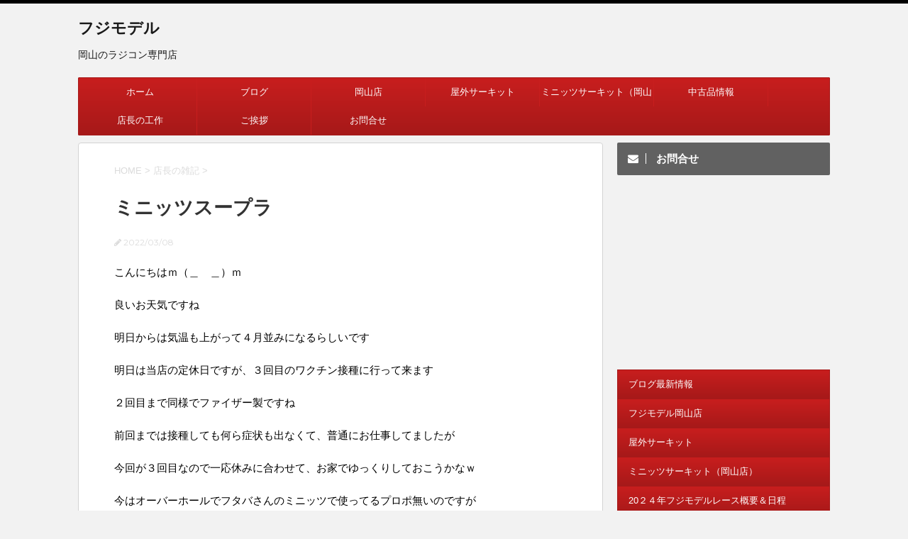

--- FILE ---
content_type: text/html; charset=UTF-8
request_url: http://fujimodel.com/2022/03/08/41692/
body_size: 9979
content:
<!DOCTYPE html>
<!--[if lt IE 7]>
<html class="ie6" lang="ja"> <![endif]-->
<!--[if IE 7]>
<html class="i7" lang="ja"> <![endif]-->
<!--[if IE 8]>
<html class="ie" lang="ja"> <![endif]-->
<!--[if gt IE 8]><!-->
<html lang="ja">
	<!--<![endif]-->
	<head prefix="og: http://ogp.me/ns# fb: http://ogp.me/ns/fb# article: http://ogp.me/ns/article#">
		<meta charset="UTF-8" >
		<meta name="viewport" content="width=device-width,initial-scale=1.0,user-scalable=no">
		<meta name="format-detection" content="telephone=no" >
		
		
		<link rel="alternate" type="application/rss+xml" title="フジモデル RSS Feed" href="http://fujimodel.com/feed/" />
		<link rel="pingback" href="http://fujimodel.com/xmlrpc.php" >
		<link href='https://fonts.googleapis.com/css?family=Montserrat:400' rel='stylesheet' type='text/css'>
				<!--[if lt IE 9]>
		<script src="http://css3-mediaqueries-js.googlecode.com/svn/trunk/css3-mediaqueries.js"></script>
		<script src="http://fujimodel.com/wp-content/themes/stingerplus/js/html5shiv.js"></script>
		<![endif]-->
				<meta name='robots' content='max-image-preview:large' />
<title>ミニッツスープラ - フジモデル</title>
<link rel='dns-prefetch' href='//ajax.googleapis.com' />
<link rel='dns-prefetch' href='//s.w.org' />
		<script type="text/javascript">
			window._wpemojiSettings = {"baseUrl":"https:\/\/s.w.org\/images\/core\/emoji\/13.1.0\/72x72\/","ext":".png","svgUrl":"https:\/\/s.w.org\/images\/core\/emoji\/13.1.0\/svg\/","svgExt":".svg","source":{"concatemoji":"http:\/\/fujimodel.com\/wp-includes\/js\/wp-emoji-release.min.js?ver=5.8.12"}};
			!function(e,a,t){var n,r,o,i=a.createElement("canvas"),p=i.getContext&&i.getContext("2d");function s(e,t){var a=String.fromCharCode;p.clearRect(0,0,i.width,i.height),p.fillText(a.apply(this,e),0,0);e=i.toDataURL();return p.clearRect(0,0,i.width,i.height),p.fillText(a.apply(this,t),0,0),e===i.toDataURL()}function c(e){var t=a.createElement("script");t.src=e,t.defer=t.type="text/javascript",a.getElementsByTagName("head")[0].appendChild(t)}for(o=Array("flag","emoji"),t.supports={everything:!0,everythingExceptFlag:!0},r=0;r<o.length;r++)t.supports[o[r]]=function(e){if(!p||!p.fillText)return!1;switch(p.textBaseline="top",p.font="600 32px Arial",e){case"flag":return s([127987,65039,8205,9895,65039],[127987,65039,8203,9895,65039])?!1:!s([55356,56826,55356,56819],[55356,56826,8203,55356,56819])&&!s([55356,57332,56128,56423,56128,56418,56128,56421,56128,56430,56128,56423,56128,56447],[55356,57332,8203,56128,56423,8203,56128,56418,8203,56128,56421,8203,56128,56430,8203,56128,56423,8203,56128,56447]);case"emoji":return!s([10084,65039,8205,55357,56613],[10084,65039,8203,55357,56613])}return!1}(o[r]),t.supports.everything=t.supports.everything&&t.supports[o[r]],"flag"!==o[r]&&(t.supports.everythingExceptFlag=t.supports.everythingExceptFlag&&t.supports[o[r]]);t.supports.everythingExceptFlag=t.supports.everythingExceptFlag&&!t.supports.flag,t.DOMReady=!1,t.readyCallback=function(){t.DOMReady=!0},t.supports.everything||(n=function(){t.readyCallback()},a.addEventListener?(a.addEventListener("DOMContentLoaded",n,!1),e.addEventListener("load",n,!1)):(e.attachEvent("onload",n),a.attachEvent("onreadystatechange",function(){"complete"===a.readyState&&t.readyCallback()})),(n=t.source||{}).concatemoji?c(n.concatemoji):n.wpemoji&&n.twemoji&&(c(n.twemoji),c(n.wpemoji)))}(window,document,window._wpemojiSettings);
		</script>
		<style type="text/css">
img.wp-smiley,
img.emoji {
	display: inline !important;
	border: none !important;
	box-shadow: none !important;
	height: 1em !important;
	width: 1em !important;
	margin: 0 .07em !important;
	vertical-align: -0.1em !important;
	background: none !important;
	padding: 0 !important;
}
</style>
	<link rel='stylesheet' id='wp-block-library-css'  href='http://fujimodel.com/wp-includes/css/dist/block-library/style.min.css?ver=5.8.12' type='text/css' media='all' />
<link rel='stylesheet' id='contact-form-7-css'  href='http://fujimodel.com/wp-content/plugins/contact-form-7/includes/css/styles.css?ver=5.4.2' type='text/css' media='all' />
<link rel='stylesheet' id='pc_google_analytics-frontend-css'  href='http://fujimodel.com/wp-content/plugins/pc-google-analytics/assets/css/frontend.css?ver=1.0.0' type='text/css' media='all' />
<link rel='stylesheet' id='parent-style-css'  href='http://fujimodel.com/wp-content/themes/stingerplus/style.css?ver=5.8.12' type='text/css' media='all' />
<link rel='stylesheet' id='normalize-css'  href='http://fujimodel.com/wp-content/themes/stingerplus/css/normalize.css?ver=1.5.9' type='text/css' media='all' />
<link rel='stylesheet' id='font-awesome-css'  href='//maxcdn.bootstrapcdn.com/font-awesome/4.5.0/css/font-awesome.min.css?ver=4.5.0' type='text/css' media='all' />
<link rel='stylesheet' id='style-css'  href='http://fujimodel.com/wp-content/themes/stingerplus_child/style.css?ver=5.8.12' type='text/css' media='all' />
<script type='text/javascript' src='//ajax.googleapis.com/ajax/libs/jquery/1.11.3/jquery.min.js?ver=1.11.3' id='jquery-js'></script>
<script type='text/javascript' src='http://fujimodel.com/wp-content/plugins/pc-google-analytics/assets/js/frontend.min.js?ver=1.0.0' id='pc_google_analytics-frontend-js'></script>
<link rel="https://api.w.org/" href="http://fujimodel.com/wp-json/" /><link rel="alternate" type="application/json" href="http://fujimodel.com/wp-json/wp/v2/posts/41692" /><link rel="canonical" href="http://fujimodel.com/2022/03/08/41692/" />
<link rel='shortlink' href='http://fujimodel.com/?p=41692' />
<link rel="alternate" type="application/json+oembed" href="http://fujimodel.com/wp-json/oembed/1.0/embed?url=http%3A%2F%2Ffujimodel.com%2F2022%2F03%2F08%2F41692%2F" />
<link rel="alternate" type="text/xml+oembed" href="http://fujimodel.com/wp-json/oembed/1.0/embed?url=http%3A%2F%2Ffujimodel.com%2F2022%2F03%2F08%2F41692%2F&#038;format=xml" />
	<script>
		(function(i,s,o,g,r,a,m){i['GoogleAnalyticsObject']=r;i[r]=i[r]||function(){
		(i[r].q=i[r].q||[]).push(arguments)},i[r].l=1*new Date();a=s.createElement(o),
		m=s.getElementsByTagName(o)[0];a.async=1;a.src=g;m.parentNode.insertBefore(a,m)
		})(window,document,'script','//www.google-analytics.com/analytics.js','ga');
		
		ga('create', 'UA-81625546-1', 'auto');
		ga('send', 'pageview');
		
		</script>
<meta name="robots" content="index, follow" />

		<style type="text/css">
			/*グループ1
			------------------------------------------------------------*/
			/*サイト上部のボーダー色*/
												body {
						border-top: 5px solid #000000;	
					}
								


			/*サイトの背景色*/
			#wrapper {
						
			}

			/*メインコンテンツのテキスト色*/
			.post > *{
				color: ;				
			}
			input,textarea {
				color:#000;
			}

			/*メインコンテンツのリンク色*/

			a,.no-thumbitiran h3 a,.no-thumbitiran h5 a {
				color: ;				
			}

			a:hover {
				color: ;				
			}

			/*サイドのテキスト色*/
			#side aside > *,#side aside .kanren .clearfix dd h5 a{
				color: ;				
			}

			/*メインコンテンツの背景色*/
			main {
				background: #ffffff;				
			}


			/*メイン背景色の透過*/

			
			
			/*ブログタイトル*/

			header .sitename a {
				color: #1a1a1a;
			}

			/* メニュー */
			nav li a {
				color: #1a1a1a;
			}


			/*ページトップ*/
			#page-top a {
								background: #a61919;
			}

			/*キャプション */

			header h1 {
				color: #1a1a1a;
			}

			header .descr {
				color: #1a1a1a;
			}

			/* アコーディオン */
			#s-navi dt.trigger .op {
				background: #a61919;
				color: #c81e1e;
			}

			.acordion_tree li a {
				color: #1a1a1a;
			}

			/* サイド見出し */
			aside h4 {
				color: #1a1a1a;
			}

			/* フッター文字 */
			#footer, #footer .copy, #footer .rcopy, #footer .copy a, #footer .rcopy a {
				color: #1a1a1a;
			}

			/* スマホメニュー文字 */
			.acordion_tree ul.menu li a, .acordion_tree ul.menu li {
				color: #000;
			}

			.acordion_tree ul.menu li {
				border-bottom-color: #000;
}


			/*グループ2
			------------------------------------------------------------*/
			/*Webフォント*/
			
			
			
			
			
			/* 投稿日時・ぱんくず・タグ */
			#breadcrumb, #breadcrumb div a, div#breadcrumb a, .blogbox p, .tagst {
				color: #dbdbdb;
			}

			/* 記事タイトル */
			.entry-title {
				color: #333;
						}

			/* 中見出し */


			h2 {
									background: #fce9e9;
				
				color: #1a1a1a;
									border-top:2px solid #a61919;

					border-bottom:1px solid #a61919;
				
			}


			
			/*小見出し*/
			.post h3:not(.rankh3) {

							color: #a61919;
				border-bottom-color: #a61919;
									background-color: transparent;
				
						}

			.post h4 {
				color: #000;
								background-color: #fce9e9;
							}


			/* サイド見出し */
			aside h4,#side aside h4 {
				color: #a61919;
			}

			/* タグクラウド */
			.tagcloud a {
				border-color: #a61919;
    				color: #a61919;
			}

			/* NEW ENTRY & 関連記事 */
			.post h4.point,.n-entry-t  {
				border-bottom-color:#a61919;
			}
			.post h4 .point-in,.n-entry {
				background-color: #a61919;
				color:#fff;
			}

			/* カテゴリ */
			.catname {
				background:#fce9e9;
			}

			.post .st-catgroup a {
				color:#000;
}


			/*グループ4
			------------------------------------------------------------*/
			/* RSSボタン */
			.rssbox a {
				background-color: #a61919;
			}

			/* SNSボタン */
			
			
			.inyoumodoki, .post blockquote {
   				background-color: #f3f3f3;
    				border-left-color: #f3f3f3;
			}

			/*フリーボックスウィジェット
			------------------------------------------------------------*/
			/* ボックス */
			.freebox {
				border-top-color:#c81e1e;
				background:#fce9e9;
			}
			/* 見出し */
			.p-entry-f {
				background:#c81e1e;
				color:#fff;
			}
			/* エリア内テキスト */
			
			/*お知らせ
			------------------------------------------------------------*/
			/*お知らせバーの背景色*/
			#topnews-box div.rss-bar {
							border-color: #a61919;
						}

			#topnews-box div.rss-bar {
				color: #a61919;

				/*Other Browser*/
				background: ;
				/*For Old WebKit*/
				background: -webkit-linear-gradient(
				 0%,
				 100%
				);
				/*For Modern Browser*/
				background: linear-gradient(
				 0%,
				 100%
				);

			
			}

			/*お知らせ日付の文字色*/
			#topnews-box dt {
				color: #c81e1e;
			}
			#topnews-box div dl dd a {
				color: #000;
			}
			#topnews-box dd {
				border-bottom-color:  #000;
			}

			/*固定ページサイドメニュー
			------------------------------------------------------------*/
			/*背景色*/

			#sidebg {
				background:#ffffff;
			}

			/*liタグの階層*/
			#side aside .st-pagelists ul li:not(.sub-menu) {
									border-top-color: #a61919;
				
									border-left-color: #a61919;
					border-right-color: #a61919;
							}

			#side aside .st-pagelists ul .sub-menu li {
				border:none;
			}

			#side aside .st-pagelists ul li:last-child {
									border-bottom: 1px solid #a61919;
							}

			#side aside .st-pagelists ul .sub-menu li:first-child {
									border-top: 1px solid #a61919;
				
			}

			#side aside .st-pagelists ul li li:last-child {
				border:none;
			}

			#side aside .st-pagelists ul .sub-menu .sub-menu li {
				border:none;
			}

			#side aside .st-pagelists ul li a {
				color: #fff;


			
				/*Other Browser*/
				background: #a61919;
				/*For Old WebKit*/
				background: -webkit-linear-gradient(
				#c81e1e 0%,
				#a61919 100%
				);
				/*For Modern Browser*/
				background: linear-gradient(
				#c81e1e 0%,
				#a61919 100%
				);

			
			}

			#side aside .st-pagelists .sub-menu a {
				border-bottom-color: #c81e1e;

				color: #a61919;
			}

			#side aside .st-pagelists .sub-menu li .sub-menu a,
			#side aside .st-pagelists .sub-menu li .sub-menu .sub-menu li a {
			color: #a61919;
			}

			/*Webアイコン*/
			
			
			/*追加カラー
			------------------------------------------------------------*/
			/*フッター*/
			footer > *,footer a{
						}


			footer .footermenust li {
				border-right-color: !important;
			}

			/*任意の人気記事
			------------------------------------------------------------*/

			.post .p-entry, #side .p-entry, .home-post .p-entry {
				background:#c81e1e;
				color:#fff;
			}

			.pop-box,.nowhits .pop-box, .nowhits-eye .pop-box {
				border-top-color:#c81e1e;
				background:#fce9e9;
			}

			.kanren.pop-box .clearfix dd h5 a, .kanren.pop-box .clearfix dd p {
				color: ;
}
							.poprank-no2{
					background:#c81e1e;
					color:#fff!important;
			}
				.poprank-no{
					background:#c81e1e;
					color:#fff;
			}
			

			/*ウィジェット問合せボタン*/

			.st-formbtn{
				background:#616161;
			}

			.st-formbtn .fa {
				border-right-color:#fff;
			}
			
			a.st-formbtnlink {
				color:#fff;
			}


			/*ウィジェットオリジナルボタン*/

			.st-formbtn.st-originalbtn{
				background:#616161;
			}

			.st-formbtn.st-originalbtn .fa {
				border-right-color:#fff;
			}
			
			a.st-formbtnlink.st-originallink {
				color:#fff;
			}

			/*コンタクトフォーム7送信ボタン*/
			.wpcf7-submit{
				background:#f3f3f3;
				color:#000;
			}

			/*media Queries タブレットサイズ
			----------------------------------------------------*/
			@media only screen and (min-width: 600px) {

				/*追加カラー
				------------------------------------------------------------*/
				/*フッター*/
				footer{
					margin:0 -20px;
				}
			}

			/*media Queries PCサイズ
			----------------------------------------------------*/
			@media only screen and (min-width: 960px) {
				/*メインコンテンツのボーダー*/
								main {
					border:1px solid #d3d3d3;
				}
				


				nav.smanone {
									border-top-color: #a61919;
					border-bottom-color: #a61919;
				
									border-left-color: #a61919;
					border-right-color: #a61919;
				


				
					/*Other Browser*/
					background: #a61919;
					/*For Old WebKit*/
					background: -webkit-linear-gradient(
					#c81e1e 0%,
					#a61919 100%
					);
					/*For Modern Browser*/
					background: linear-gradient(
					#c81e1e 0%,
					#a61919 100%
					);

								
				}

				header .smanone ul.menu li{
									border-right-color:#c81e1e;
								}

				header .smanone ul.menu li {
					border-right-color: #c81e1e;
				}

				header .smanone ul.menu li a {
					color: #fff;

				}

				header .smanone ul.menu li li a{
					background: #c81e1e;
					border-top-color: #a61919;

				}

				/*ヘッダーウィジェット*/

				header .textwidget{
					background:;
					color:#000;
				}

				/*ヘッダーの電話番号とリンク色*/

				.head-telno a, #header-r .footermenust a {
					color:#000;
				}

				#header-r .footermenust li {
					border-right-color: #000;
				}

				/*トップ用おすすめタイトル*/
				.nowhits .pop-box {
					border-top-color:#c81e1e;
				}



			}
		</style>

		<style type="text/css">.recentcomments a{display:inline !important;padding:0 !important;margin:0 !important;}</style>				<!-- /OGP -->
	</head>
	<body class="post-template-default single single-post postid-41692 single-format-standard" >
	
		<div id="wrapper" class="">
			<header id="">
			<div class="clearfix" id="headbox">
			<!-- アコーディオン -->
			<nav id="s-navi" class="pcnone">
				<dl class="acordion">

					<dt class="trigger">
					<p><span class="op"><i class="fa fa-bars"></i></span></p>
					</dt>
					<dd class="acordion_tree">
												<div class="menu-%e3%83%a1%e3%83%8b%e3%83%a5%e3%83%bc%e3%83%90%e3%83%bc-container"><ul id="menu-%e3%83%a1%e3%83%8b%e3%83%a5%e3%83%bc%e3%83%90%e3%83%bc" class="menu"><li id="menu-item-13794" class="menu-item menu-item-type-post_type menu-item-object-page menu-item-home menu-item-13794"><a href="http://fujimodel.com/">ホーム</a></li>
<li id="menu-item-14722" class="menu-item menu-item-type-post_type menu-item-object-page current_page_parent menu-item-14722"><a href="http://fujimodel.com/http-fujimodel-com/">ブログ</a></li>
<li id="menu-item-13791" class="menu-item menu-item-type-post_type menu-item-object-page menu-item-13791"><a href="http://fujimodel.com/shop_okayama/">岡山店</a></li>
<li id="menu-item-13792" class="menu-item menu-item-type-post_type menu-item-object-page menu-item-13792"><a href="http://fujimodel.com/circuit/">屋外サーキット</a></li>
<li id="menu-item-13789" class="menu-item menu-item-type-post_type menu-item-object-page menu-item-13789"><a href="http://fujimodel.com/miniz_circuit/">ミニッツサーキット（岡山店）</a></li>
<li id="menu-item-14896" class="menu-item menu-item-type-custom menu-item-object-custom menu-item-14896"><a href="http://fujimodel.com/used/">中古品情報</a></li>
<li id="menu-item-14897" class="menu-item menu-item-type-custom menu-item-object-custom menu-item-14897"><a href="http://fujimodel.com/kousaku/">店長の工作</a></li>
<li id="menu-item-13793" class="menu-item menu-item-type-post_type menu-item-object-page menu-item-13793"><a href="http://fujimodel.com/message/">ご挨拶</a></li>
<li id="menu-item-14953" class="menu-item menu-item-type-post_type menu-item-object-page menu-item-14953"><a href="http://fujimodel.com/%e3%81%8a%e5%95%8f%e5%90%88%e3%81%9b/">お問合せ</a></li>
</ul></div>						<div class="clear"></div>
					</dd>
				</dl>
			</nav>
			<!-- /アコーディオン -->
			<div id="header-l">
				<!-- ロゴ又はブログ名 -->
				<p class="sitename"><a href="http://fujimodel.com/">
													フジモデル											</a></p>
				<!-- キャプション -->
									<p class="descr">
						岡山のラジコン専門店					</p>
				
			</div><!-- /#header-l -->
			<div id="header-r" class="smanone">
								
			</div><!-- /#header-r -->
			</div><!-- /#clearfix -->

				
<div id="gazou-wide">
	<nav class="smanone clearfix"><ul id="menu-%e3%83%a1%e3%83%8b%e3%83%a5%e3%83%bc%e3%83%90%e3%83%bc-1" class="menu"><li class="menu-item menu-item-type-post_type menu-item-object-page menu-item-home menu-item-13794"><a href="http://fujimodel.com/">ホーム</a></li>
<li class="menu-item menu-item-type-post_type menu-item-object-page current_page_parent menu-item-14722"><a href="http://fujimodel.com/http-fujimodel-com/">ブログ</a></li>
<li class="menu-item menu-item-type-post_type menu-item-object-page menu-item-13791"><a href="http://fujimodel.com/shop_okayama/">岡山店</a></li>
<li class="menu-item menu-item-type-post_type menu-item-object-page menu-item-13792"><a href="http://fujimodel.com/circuit/">屋外サーキット</a></li>
<li class="menu-item menu-item-type-post_type menu-item-object-page menu-item-13789"><a href="http://fujimodel.com/miniz_circuit/">ミニッツサーキット（岡山店）</a></li>
<li class="menu-item menu-item-type-custom menu-item-object-custom menu-item-14896"><a href="http://fujimodel.com/used/">中古品情報</a></li>
<li class="menu-item menu-item-type-custom menu-item-object-custom menu-item-14897"><a href="http://fujimodel.com/kousaku/">店長の工作</a></li>
<li class="menu-item menu-item-type-post_type menu-item-object-page menu-item-13793"><a href="http://fujimodel.com/message/">ご挨拶</a></li>
<li class="menu-item menu-item-type-post_type menu-item-object-page menu-item-14953"><a href="http://fujimodel.com/%e3%81%8a%e5%95%8f%e5%90%88%e3%81%9b/">お問合せ</a></li>
</ul></nav>




</div>

			</header>
<div id="content" class="clearfix">
	<div id="contentInner">

		<main >
			<article>
				<div id="post-41692" class="post">

		
	<!--ぱんくず -->
					<div id="breadcrumb">
						<div itemscope itemtype="http://data-vocabulary.org/Breadcrumb">
							<a href="http://fujimodel.com" itemprop="url"> <span itemprop="title">HOME</span>
							</a> &gt; </div>
																																					<div itemscope itemtype="http://data-vocabulary.org/Breadcrumb">
								<a href="http://fujimodel.com/category/other/" itemprop="url">
									<span itemprop="title">店長の雑記</span> </a> &gt; </div>
						
					</div>
					<!--/ ぱんくず -->

					<!--ループ開始 -->
										
										

					<h1 class="entry-title">ミニッツスープラ</h1>

					<div class="blogbox ">
						<p><span class="kdate"><i class="fa fa-pencil" aria-hidden="true"></i>
             					<time class="entry-date date updated" datetime="2022-03-08T14:34:22+09:00">
							2022/03/08						</time>
												</span></p>
					</div>

					<div class="mainbox">

						
<p>こんにちはｍ（＿　＿）ｍ</p>



<p>良いお天気ですね</p>



<p>明日からは気温も上がって４月並みになるらしいです</p>



<p>明日は当店の定休日ですが、３回目のワクチン接種に行って来ます</p>



<p>２回目まで同様でファイザー製ですね</p>



<p>前回までは接種しても何ら症状も出なくて、普通にお仕事してましたが</p>



<p>今回が３回目なので一応休みに合わせて、お家でゆっくりしておこうかなｗ</p>



<p>今はオーバーホールでフタバさんのミニッツで使ってるプロポ無いのですが</p>



<p>先日まで走らせてたデミオからスープラボデイーに変更！</p>



<p>これでナローはスープラの３台体制になりましたｗ</p>



<figure class="wp-block-image size-large"><img loading="lazy" width="480" height="360" src="http://fujimodel.com/wp-content/uploads/DSCN8081s-480x360.jpg" alt="" class="wp-image-41700" srcset="http://fujimodel.com/wp-content/uploads/DSCN8081s-480x360.jpg 480w, http://fujimodel.com/wp-content/uploads/DSCN8081s-300x225.jpg 300w, http://fujimodel.com/wp-content/uploads/DSCN8081s.jpg 640w" sizes="(max-width: 480px) 100vw, 480px" /><figcaption>３台のうち２台はMMⅡのプラモーターマウントですが、フリクションはカーボン仕様</figcaption></figure>



<p>マウントポストを切り飛ばして２ｍｍのボルトを裏から入れて、アルミポストで固定</p>



<p>フリクションプレートはアルミカラーで持ち上げてテンション調整が可能にしました</p>



<figure class="wp-block-image size-large"><img loading="lazy" width="480" height="360" src="http://fujimodel.com/wp-content/uploads/DSCN8083s-480x360.jpg" alt="" class="wp-image-41701" srcset="http://fujimodel.com/wp-content/uploads/DSCN8083s-480x360.jpg 480w, http://fujimodel.com/wp-content/uploads/DSCN8083s-300x225.jpg 300w, http://fujimodel.com/wp-content/uploads/DSCN8083s.jpg 640w" sizes="(max-width: 480px) 100vw, 480px" /><figcaption>これで後はプロポがオーバーホールから帰って来たら調整するだけです</figcaption></figure>



<p>レッド、ピンク、ホワイトの３台でタイムアップを狙いますよ(^_^)v</p>



<figure class="wp-block-image size-large"><img loading="lazy" width="480" height="360" src="http://fujimodel.com/wp-content/uploads/DSCN8082s-480x360.jpg" alt="" class="wp-image-41704" srcset="http://fujimodel.com/wp-content/uploads/DSCN8082s-480x360.jpg 480w, http://fujimodel.com/wp-content/uploads/DSCN8082s-300x225.jpg 300w, http://fujimodel.com/wp-content/uploads/DSCN8082s.jpg 640w" sizes="(max-width: 480px) 100vw, 480px" /></figure>



<p></p>
                        
						
						
						<p class="tagst">
							<i class="fa fa-folder-open-o" aria-hidden="true"></i>-<a href="http://fujimodel.com/category/other/" rel="category tag">店長の雑記</a><br/>
													</p>

					</div><!-- .mainboxここまで -->
	
												
					
					<aside>
						<!-- 広告枠 -->
						<div class="adbox">
							
						<div class="textwidget"><script async src="//pagead2.googlesyndication.com/pagead/js/adsbygoogle.js"></script>
<!-- フジも336 -->
<ins class="adsbygoogle"
     style="display:inline-block;width:336px;height:280px"
     data-ad-client="ca-pub-3435204213730232"
     data-ad-slot="2894112774"></ins>
<script>
(adsbygoogle = window.adsbygoogle || []).push({});
</script></div>
			
															<div style="padding-top:10px;">
									
						<div class="textwidget"><script async src="//pagead2.googlesyndication.com/pagead/js/adsbygoogle.js"></script>
<!-- フジも336 -->
<ins class="adsbygoogle"
     style="display:inline-block;width:336px;height:280px"
     data-ad-client="ca-pub-3435204213730232"
     data-ad-slot="2894112774"></ins>
<script>
(adsbygoogle = window.adsbygoogle || []).push({});
</script></div>
			
								</div>
													</div>
						<!-- /広告枠 -->

						<p class="author">
												</p>

												<!--ループ終了-->
													<hr class="hrcss" />
<div id="comments">
     	<div id="respond" class="comment-respond">
		<h3 id="reply-title" class="comment-reply-title">Message <small><a rel="nofollow" id="cancel-comment-reply-link" href="/2022/03/08/41692/#respond" style="display:none;">コメントをキャンセル</a></small></h3><form action="http://fujimodel.com/wp-comments-post.php" method="post" id="commentform" class="comment-form"><p class="comment-notes"><span id="email-notes">メールアドレスが公開されることはありません。</span> <span class="required">*</span> が付いている欄は必須項目です</p><p class="comment-form-comment"><label for="comment">コメント</label> <textarea id="comment" name="comment" cols="45" rows="8" maxlength="65525" required="required"></textarea></p><p class="comment-form-author"><label for="author">名前 <span class="required">*</span></label> <input id="author" name="author" type="text" value="" size="30" maxlength="245" required='required' /></p>
<p class="comment-form-email"><label for="email">メール <span class="required">*</span></label> <input id="email" name="email" type="text" value="" size="30" maxlength="100" aria-describedby="email-notes" required='required' /></p>
<p class="comment-form-url"><label for="url">サイト</label> <input id="url" name="url" type="text" value="" size="30" maxlength="200" /></p>
<p class="comment-form-cookies-consent"><input id="wp-comment-cookies-consent" name="wp-comment-cookies-consent" type="checkbox" value="yes" /> <label for="wp-comment-cookies-consent">次回のコメントで使用するためブラウザーに自分の名前、メールアドレス、サイトを保存する。</label></p>
<p class="form-submit"><input name="submit" type="submit" id="submit" class="submit" value="Submit Comment" /> <input type='hidden' name='comment_post_ID' value='41692' id='comment_post_ID' />
<input type='hidden' name='comment_parent' id='comment_parent' value='0' />
</p><p style="display: none;"><input type="hidden" id="akismet_comment_nonce" name="akismet_comment_nonce" value="bee027a16a" /></p><input type="hidden" id="ak_js" name="ak_js" value="31"/><textarea name="ak_hp_textarea" cols="45" rows="8" maxlength="100" style="display: none !important;"></textarea></form>	</div><!-- #respond -->
	</div>

<!-- END singer -->
												<!--関連記事-->
						
						<!--ページナビ-->
						<div class="p-navi clearfix">
							<dl>
																	<dt>PREV</dt>
									<dd>
										<a href="http://fujimodel.com/2022/03/07/41688/">タミヤ再販電動バギーのご案内</a>
									</dd>
																									<dt>NEXT</dt>
									<dd>
										<a href="http://fujimodel.com/2022/03/08/41699/">本日の入荷情報（３月８日）</a>
									</dd>
															</dl>
						</div>
					</aside>

				</div>
				<!--/post-->
			</article>
		</main>
	</div>
	<!-- /#contentInner -->
	<div id="side">
	<aside>

					<div class="side-topad">
				<div class="ad"><a class="st-formbtnlink" href="http://fujimodel.com/%e3%81%8a%e5%95%8f%e5%90%88%e3%81%9b/"><p class="st-formbtn"><i class="fa fa-envelope" aria-hidden="true"></i> <span class="originalbtn-bold">お問合せ</span></p></a> </div><div class="ad">			<div class="textwidget"><script async src="//pagead2.googlesyndication.com/pagead/js/adsbygoogle.js"></script>
<!-- rcdb-300ｘ250 -->
<ins class="adsbygoogle"
     style="display:inline-block;width:300px;height:250px"
     data-ad-client="ca-pub-3435204213730232"
     data-ad-slot="7389261179"></ins>
<script>
(adsbygoogle = window.adsbygoogle || []).push({});
</script></div>
		</div><div class="ad"><div id="sidebg"><div class="st-pagelists"><ul id="menu-%e3%82%b5%e3%82%a4%e3%83%89%e3%83%90%e3%83%bc" class=""><li id="menu-item-14843" class="menu-item menu-item-type-post_type menu-item-object-page current_page_parent menu-item-14843"><a href="http://fujimodel.com/http-fujimodel-com/">ブログ最新情報</a></li>
<li id="menu-item-14846" class="menu-item menu-item-type-post_type menu-item-object-page menu-item-14846"><a href="http://fujimodel.com/shop_okayama/">フジモデル岡山店</a></li>
<li id="menu-item-14847" class="menu-item menu-item-type-post_type menu-item-object-page menu-item-14847"><a href="http://fujimodel.com/circuit/">屋外サーキット</a></li>
<li id="menu-item-14844" class="menu-item menu-item-type-post_type menu-item-object-page menu-item-14844"><a href="http://fujimodel.com/miniz_circuit/">ミニッツサーキット（岡山店）</a></li>
<li id="menu-item-14850" class="menu-item menu-item-type-post_type menu-item-object-page menu-item-14850"><a href="http://fujimodel.com/2010pointrank/">20２４年フジモデルレース概要＆日程</a></li>
<li id="menu-item-14898" class="menu-item menu-item-type-custom menu-item-object-custom menu-item-14898"><a href="http://fujimodel.com/used/">中古品情報</a></li>
<li id="menu-item-14899" class="menu-item menu-item-type-custom menu-item-object-custom menu-item-14899"><a href="http://fujimodel.com/kousaku/">店長の工作</a></li>
<li id="menu-item-14848" class="menu-item menu-item-type-post_type menu-item-object-page menu-item-14848"><a href="http://fujimodel.com/message/">ご挨拶</a></li>
</ul></div></div></div><div class="ad"><a class="st-formbtnlink st-originallink" href="http://rc-db.com"><p class="st-formbtn st-originalbtn"><i class="fa fa-pencil-square-o" aria-hidden="true"></i><span class="originalbtn-bold">RCサーキット検索サイト</span></p></a> </div><div class="ad"><a class="st-formbtnlink st-originallink" href="http://okaraa.com"><p class="st-formbtn st-originalbtn"><i class="fa fa-pencil-square-o" aria-hidden="true"></i><span class="originalbtn-bold">岡山のラーメン屋検索サイト</span></p></a> </div><div class="ad"><h4 class="widget_title menu-item">最近のコメント</h4><ul id="recentcomments"><li class="recentcomments"><a href="http://fujimodel.com/2025/08/07/58292/comment-page-1/#comment-65421">タミヤMB０１ミニクーパー予約開始</a> に <span class="comment-author-link">田口久司</span> より</li><li class="recentcomments"><a href="http://fujimodel.com/2025/08/07/58292/comment-page-1/#comment-65420">タミヤMB０１ミニクーパー予約開始</a> に <span class="comment-author-link"><a href='http://fujimodel.com/' rel='external nofollow ugc' class='url'>masakazu</a></span> より</li><li class="recentcomments"><a href="http://fujimodel.com/2025/08/07/58292/comment-page-1/#comment-65419">タミヤMB０１ミニクーパー予約開始</a> に <span class="comment-author-link">田口　久司</span> より</li><li class="recentcomments"><a href="http://fujimodel.com/2025/08/07/58292/comment-page-1/#comment-65418">タミヤMB０１ミニクーパー予約開始</a> に <span class="comment-author-link">田口　久司</span> より</li><li class="recentcomments"><a href="http://fujimodel.com/2025/06/13/57652/comment-page-1/#comment-65415">タミヤのラリー仕様完成</a> に <span class="comment-author-link">妹尾</span> より</li></ul></div>			</div>
		
					<h4 class="menu_underh2">NEW ENTRY</h4><div class="kanren ">
							<dl class="clearfix">
				<dt><a href="http://fujimodel.com/2026/01/17/60666/">
													<img width="150" height="150" src="http://fujimodel.com/wp-content/uploads/20260117_140911-150x150.jpg" class="attachment-thumbnail size-thumbnail wp-post-image" alt="" loading="lazy" srcset="http://fujimodel.com/wp-content/uploads/20260117_140911-150x150.jpg 150w, http://fujimodel.com/wp-content/uploads/20260117_140911-100x100.jpg 100w" sizes="(max-width: 150px) 100vw, 150px" />											</a></dt>
				<dd>
					<h5><a href="http://fujimodel.com/2026/01/17/60666/">
							今年のレース用シャーシ						</a></h5>

					<div class="smanone2">
						<p>こんにちはｍ（＿　＿）ｍ 今日はお天気も良いので、外ラジに皆さん行かれるのかと思 ... </p>
					</div>
				</dd>
			</dl>
					<dl class="clearfix">
				<dt><a href="http://fujimodel.com/2026/01/17/60660/">
													<img width="150" height="150" src="http://fujimodel.com/wp-content/uploads/s-DSCN4487-150x150.jpg" class="attachment-thumbnail size-thumbnail wp-post-image" alt="" loading="lazy" srcset="http://fujimodel.com/wp-content/uploads/s-DSCN4487-150x150.jpg 150w, http://fujimodel.com/wp-content/uploads/s-DSCN4487-100x100.jpg 100w" sizes="(max-width: 150px) 100vw, 150px" />											</a></dt>
				<dd>
					<h5><a href="http://fujimodel.com/2026/01/17/60660/">
							本日の入荷情報（1月１７日）						</a></h5>

					<div class="smanone2">
						<p>こんにちはｍ（＿　＿）ｍ 最近は暖かいというか、今時期の気温ではないぐらいですね ... </p>
					</div>
				</dd>
			</dl>
					<dl class="clearfix">
				<dt><a href="http://fujimodel.com/2026/01/16/60622/">
													<img width="150" height="150" src="http://fujimodel.com/wp-content/uploads/20260116_111736-150x150.jpg" class="attachment-thumbnail size-thumbnail wp-post-image" alt="" loading="lazy" srcset="http://fujimodel.com/wp-content/uploads/20260116_111736-150x150.jpg 150w, http://fujimodel.com/wp-content/uploads/20260116_111736-100x100.jpg 100w" sizes="(max-width: 150px) 100vw, 150px" />											</a></dt>
				<dd>
					<h5><a href="http://fujimodel.com/2026/01/16/60622/">
							ミニッツMFゴースト仕様						</a></h5>

					<div class="smanone2">
						<p>おはようございますｍ（＿　＿）ｍ 今日は奥さんが天気も良いと言う事で、友達と山登 ... </p>
					</div>
				</dd>
			</dl>
					<dl class="clearfix">
				<dt><a href="http://fujimodel.com/2026/01/15/60618/">
													<img width="150" height="150" src="http://fujimodel.com/wp-content/uploads/s-DSCN4460-150x150.jpg" class="attachment-thumbnail size-thumbnail wp-post-image" alt="" loading="lazy" srcset="http://fujimodel.com/wp-content/uploads/s-DSCN4460-150x150.jpg 150w, http://fujimodel.com/wp-content/uploads/s-DSCN4460-100x100.jpg 100w" sizes="(max-width: 150px) 100vw, 150px" />											</a></dt>
				<dd>
					<h5><a href="http://fujimodel.com/2026/01/15/60618/">
							本日の入荷情報（1月１５日）						</a></h5>

					<div class="smanone2">
						<p>こんにちはｍ（＿　＿）ｍ 定休日明けです 昨日は奥さんの両親へのお墓参りに一緒に ... </p>
					</div>
				</dd>
			</dl>
					<dl class="clearfix">
				<dt><a href="http://fujimodel.com/2026/01/13/60612/">
													<img src="http://fujimodel.com/wp-content/themes/stingerplus/images/no-img.png" alt="no image" title="no image" width="100" height="100" />
											</a></dt>
				<dd>
					<h5><a href="http://fujimodel.com/2026/01/13/60612/">
							今日はタミヤの日(・・?						</a></h5>

					<div class="smanone2">
						<p>こんばんはｍ（＿　＿）ｍ 昨日は京商さんの商品が主に売れてましたが 今日はタミヤ ... </p>
					</div>
				</dd>
			</dl>
				</div>		
		<div id="mybox">
								</div>

		<div id="scrollad">
						<!--ここにgoogleアドセンスコードを貼ると規約違反になるので注意して下さい-->
			
		</div>
	</aside>
</div>
<!-- /#side -->
</div>
<!--/#content -->
<footer id="footer">
<div class="footermenubox clearfix "><ul id="menu-%e3%83%a1%e3%83%8b%e3%83%a5%e3%83%bc%e3%83%90%e3%83%bc-2" class="footermenust"><li class="menu-item menu-item-type-post_type menu-item-object-page menu-item-home menu-item-13794"><a href="http://fujimodel.com/">ホーム</a></li>
<li class="menu-item menu-item-type-post_type menu-item-object-page current_page_parent menu-item-14722"><a href="http://fujimodel.com/http-fujimodel-com/">ブログ</a></li>
<li class="menu-item menu-item-type-post_type menu-item-object-page menu-item-13791"><a href="http://fujimodel.com/shop_okayama/">岡山店</a></li>
<li class="menu-item menu-item-type-post_type menu-item-object-page menu-item-13792"><a href="http://fujimodel.com/circuit/">屋外サーキット</a></li>
<li class="menu-item menu-item-type-post_type menu-item-object-page menu-item-13789"><a href="http://fujimodel.com/miniz_circuit/">ミニッツサーキット（岡山店）</a></li>
<li class="menu-item menu-item-type-custom menu-item-object-custom menu-item-14896"><a href="http://fujimodel.com/used/">中古品情報</a></li>
<li class="menu-item menu-item-type-custom menu-item-object-custom menu-item-14897"><a href="http://fujimodel.com/kousaku/">店長の工作</a></li>
<li class="menu-item menu-item-type-post_type menu-item-object-page menu-item-13793"><a href="http://fujimodel.com/message/">ご挨拶</a></li>
<li class="menu-item menu-item-type-post_type menu-item-object-page menu-item-14953"><a href="http://fujimodel.com/%e3%81%8a%e5%95%8f%e5%90%88%e3%81%9b/">お問合せ</a></li>
</ul></div>
	<!-- フッターのメインコンテンツ -->
	<h3>
						  ミニッツスープラ				</h3>

	<p>
		<a href="http://fujimodel.com/">岡山のラジコン専門店</a>
	</p>
		


	<p class="copy">Copyright&copy;
		フジモデル		,
		2026		All Rights Reserved.</p>
</footer>
</div>
<!-- /#wrapper -->
<!-- ページトップへ戻る -->
<div id="page-top"><a href="#wrapper" class="fa fa-angle-up"></a></div>
<!-- ページトップへ戻る　終わり -->
	
<script type='text/javascript' src='http://fujimodel.com/wp-includes/js/comment-reply.min.js?ver=5.8.12' id='comment-reply-js'></script>
<script type='text/javascript' src='http://fujimodel.com/wp-includes/js/dist/vendor/regenerator-runtime.min.js?ver=0.13.7' id='regenerator-runtime-js'></script>
<script type='text/javascript' src='http://fujimodel.com/wp-includes/js/dist/vendor/wp-polyfill.min.js?ver=3.15.0' id='wp-polyfill-js'></script>
<script type='text/javascript' id='contact-form-7-js-extra'>
/* <![CDATA[ */
var wpcf7 = {"api":{"root":"http:\/\/fujimodel.com\/wp-json\/","namespace":"contact-form-7\/v1"}};
/* ]]> */
</script>
<script type='text/javascript' src='http://fujimodel.com/wp-content/plugins/contact-form-7/includes/js/index.js?ver=5.4.2' id='contact-form-7-js'></script>
<script type='text/javascript' src='http://fujimodel.com/wp-includes/js/wp-embed.min.js?ver=5.8.12' id='wp-embed-js'></script>
<script defer type='text/javascript' src='http://fujimodel.com/wp-content/plugins/akismet/_inc/form.js?ver=4.1.10' id='akismet-form-js'></script>
<script type='text/javascript' src='http://fujimodel.com/wp-content/themes/stingerplus/js/base.js?ver=5.8.12' id='base-js'></script>
<script type='text/javascript' src='http://fujimodel.com/wp-content/themes/stingerplus/js/scroll.js?ver=5.8.12' id='scroll-js'></script>
</body></html>

--- FILE ---
content_type: text/html; charset=utf-8
request_url: https://www.google.com/recaptcha/api2/aframe
body_size: 264
content:
<!DOCTYPE HTML><html><head><meta http-equiv="content-type" content="text/html; charset=UTF-8"></head><body><script nonce="pl7fmizxopaSmdXwUyiHaA">/** Anti-fraud and anti-abuse applications only. See google.com/recaptcha */ try{var clients={'sodar':'https://pagead2.googlesyndication.com/pagead/sodar?'};window.addEventListener("message",function(a){try{if(a.source===window.parent){var b=JSON.parse(a.data);var c=clients[b['id']];if(c){var d=document.createElement('img');d.src=c+b['params']+'&rc='+(localStorage.getItem("rc::a")?sessionStorage.getItem("rc::b"):"");window.document.body.appendChild(d);sessionStorage.setItem("rc::e",parseInt(sessionStorage.getItem("rc::e")||0)+1);localStorage.setItem("rc::h",'1768677202319');}}}catch(b){}});window.parent.postMessage("_grecaptcha_ready", "*");}catch(b){}</script></body></html>

--- FILE ---
content_type: text/plain
request_url: https://www.google-analytics.com/j/collect?v=1&_v=j102&a=1599394570&t=pageview&_s=1&dl=http%3A%2F%2Ffujimodel.com%2F2022%2F03%2F08%2F41692%2F&ul=en-us%40posix&dt=%E3%83%9F%E3%83%8B%E3%83%83%E3%83%84%E3%82%B9%E3%83%BC%E3%83%97%E3%83%A9%20-%20%E3%83%95%E3%82%B8%E3%83%A2%E3%83%87%E3%83%AB&sr=1280x720&vp=1280x720&_u=IEBAAEABAAAAACAAI~&jid=1519711945&gjid=1226140569&cid=856787251.1768677201&tid=UA-81625546-1&_gid=1764860310.1768677201&_r=1&_slc=1&z=91042146
body_size: -284
content:
2,cG-Z6G06E19GL